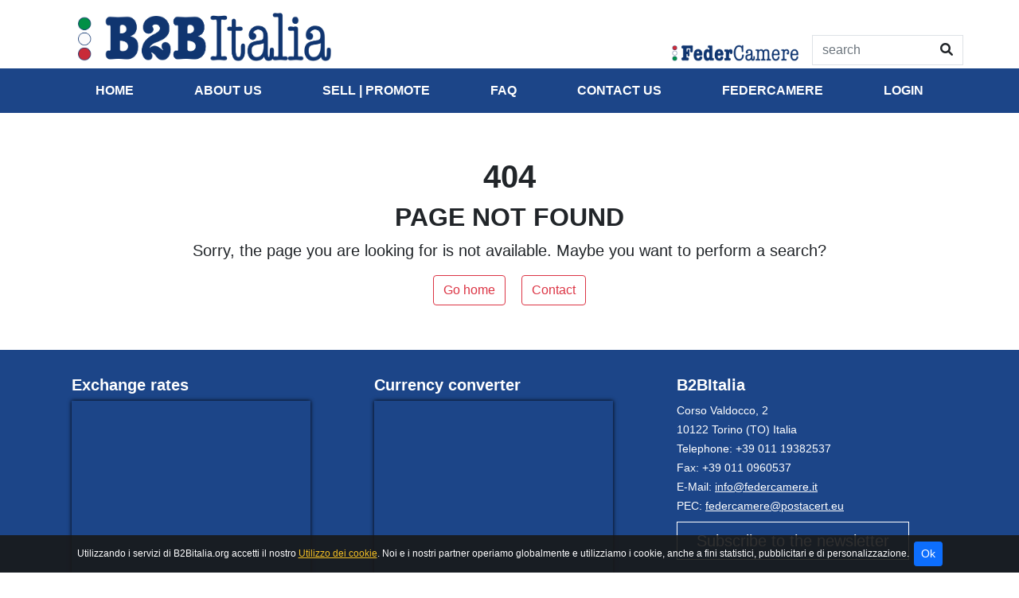

--- FILE ---
content_type: text/html; charset=UTF-8
request_url: https://b2bitalia.org/sub-blabla
body_size: 8265
content:
<!DOCTYPE html>
<html prefix="og: http://ogp.me/ns#" lang="en">
<head>

    <!-- Meta Tags -->
    <meta http-equiv="Content-Type" content="text/html; charset=utf-8" />
    <meta name="viewport" content="width=device-width, initial-scale=1.0" />
    <meta name="description" content="404 Not Found" />
    <meta name="googlebot" content="index" />
    <meta name="robots" content="index" />

    <!-- Title -->
    <title>404 Not found</title>
    
    <!-- Meta Tags Open Graph -->    
    <meta property="og:title" content="404 Not found" />
    <meta property="og:description" content="404 Not Found" />
    <meta property="og:url" content="https://b2bitalia.org/sub-blabla" />
    <meta property="og:image" content="" />
    
    <!-- Meta Tags Twitter -->
    <meta name="twitter:title" content="404 Not found" />
    <meta name="twitter:description" content="404 Not Found" />
    <meta name="twitter:url" content="https://b2bitalia.org/sub-blabla" />
    <meta name="twitter:image" content="" />
    
    <!-- Canonical URL -->
    <link href="https://b2bitalia.org/sub-blabla" rel="canonical" />     

    <!-- Favicon -->   
    <link rel="shortcut icon" href="https://b2bitalia.org/public_html/uploads/20220406172018_1492106354.jpg" />  

    <!-- Font Awesome -->
    <link rel="stylesheet" href="https://cdnjs.cloudflare.com/ajax/libs/font-awesome/6.1.1/css/all.min.css" integrity="sha512-KfkfwYDsLkIlwQp6LFnl8zNdLGxu9YAA1QvwINks4PhcElQSvqcyVLLD9aMhXd13uQjoXtEKNosOWaZqXgel0g==" crossorigin="anonymous" referrerpolicy="no-referrer" />

    <!-- CSS -->
    <link rel="stylesheet" href="https://b2bitalia.org/public_html/assets/css/00.bootstrap.min.css?v=1766875352" />
<link rel="stylesheet" href="https://b2bitalia.org/public_html/assets/css/01.jquery-eu-cookie-law-popup.css?v=1766875352" />
<link rel="stylesheet" href="https://b2bitalia.org/public_html/assets/css/style.css?v=1766875352" />

    <!-- Global site tag (gtag.js) - Google Analytics -->

    <!-- HTML 5 cross browser -->
    <!--[if lt IE 9]>
        <script  src="https://oss.maxcdn.com/html5shiv/3.7.3/html5shiv.min.js"></script>
        <script  src="https://oss.maxcdn.com/respond/1.4.2/respond.min.js"></script>
    <![endif]-->   
    
    <style>
        .active-pag {
            color: #fff !important;
	        background-color: #0F3570 !important;
        }
    </style>

</head>
<body class="eupopup eupopup-bottom">

    <h1 class="visuallyhidden">404 Not found</h1>

    <!-- header -->
    <div id="header">
        <div class="container">
            <div class="row">
                <div class="col-12 col-md-4 col-lg-4 col-xl-4 col-xxl-4">
                    <a class="nav-link text-white text-uppercase" href="https://b2bitalia.org/">
                        <img src="https://b2bitalia.org/public_html/uploads/20251024163454_2123675305.png" alt="B2Bitalia" class="mt-2" style="height:61px" />
                    </a>
                </div>
                <div class="col-12 col-md-8 col-lg-8 col-xl-8 col-xxl-8">
                    <div class="row">
                        <div class="col-md-9 p-0 text-end">
                            <ul class="list-group p-0">
                                <li class="list-group-item border-0">&nbsp;</li>
                                <li class="list-group-item p-0 border-0">
                                    <a class="nav-link text-white text-uppercase" href="https://www.federcamere.it/"
                                        target="_blank">
                                        <img src="public_html/uploads/20220629084907_1156275950.png" class="mt-2" style="height:21px"
                                            alt="by FEDER Camere" />
                                    </a>
                                </li>
                            </ul>
                        </div>
                        <div class="col-md-3 p-0 text-end">
                            <ul class="list-group mt-1">
                                <li class="list-group-item border-0">&nbsp;</li>
                                <li class="list-group-item p-0 mb-1 border-0">
                                    <form action="https://b2bitalia.org/public_html/search.php" id="form-qsearch" method="GET">
                                        <div class="input-group border pb-0">
                                            <input class="form-control pt-0 pb-0 border-0" type="text" value="" placeholder="search" name="_q" />
                                            <span class="input-group-append">
                                                <button class="btn border-0 btn-search ms-n3" type="submit">
                                                    <i class="fa fa-search"></i>
                                                </button>
                                            </span>
                                        </div>
                                    </form>
                                </li>
                                <!--<li class="list-group-item p-0 mb-1 border-0">
                                    <div class="dropdown mb-0">
                                        <button class="btn text-start pt-1 pb-1 w-100 border rounded-0 dropdown-toggle"
                                            type="button" id="dropdownMenuButton1" data-bs-toggle="dropdown"
                                            aria-expanded="false">
                                            <img src="public_html/uploads/20220406172048_694516642.png" alt="EN" /> English
                                        </button>
                                        <ul class="dropdown-menu p-0 rounded-0 w-100"
                                            aria-labelledby="dropdownMenuButton1">
                                            <li>
                                                <a class="dropdown-item" title="English" href="#">
                                                    <img src="public_html/uploads/20220406172048_694516642.png" alt="EN" /> English
                                                </a>
                                            </li>
                                            <li>
                                                <a class="dropdown-item" title="French" href="#">
                                                    <img src="public_html/uploads/20220408161042_662305310.png" alt="FR" /> French
                                                </a>
                                            </li>
                                            <li>
                                                <a class="dropdown-item" title="German" href="#">
                                                    <img src="public_html/uploads/20220408161042_279081379.png" alt="DE" /> German
                                                </a>
                                            </li>
                                            <li>
                                                <a class="dropdown-item" title="Italian" href="#">
                                                    <img src="public_html/uploads/20220408161042_376528672.png" alt="IT" /> Italian
                                                </a>
                                            </li>
                                            <li>
                                                <a class="dropdown-item" title="Spanish" href="#">
                                                    <img src="public_html/uploads/20220408161042_699136989.png" alt="ES" /> Spanish
                                                </a>
                                            </li>
                                            <li>
                                                <a class="dropdown-item" title="Ukrainian" href="#">
                                                    <img src="public_html/uploads/20220406172048_737102238.png" alt="UA" /> Ukrainian
                                                </a>
                                            </li>
                                        </ul>
                                    </div>
                                </li>-->
                            </ul>
                        </div>
                    </div>
                </div>
            </div>
        </div>
        <div class="navbar navbar-header navbar-expand-lg navbar-dark bg-blue">
            <div class="container">
                <button class="navbar-toggler border-0 w-100" type="button" data-bs-toggle="collapse"
                    data-bs-target="#navbarSupportedContent" aria-controls="navbarSupportedContent"
                    aria-expanded="false" aria-label="Toggle navigation">
                    <span class="navbar-toggler-icon"></span>
                </button>
                <div class="collapse navbar-collapse" id="navbarSupportedContent">
                    <ul class="navbar-nav nav-fill w-100">
                                                                    <li class="nav-item">
                                                <a class="nav-link pe-0 ps-0 text-white text-uppercase " title="Home" href="https://b2bitalia.org/home">
                                                    <strong class="p-2">HOME</strong>
                                                </a>
                                            </li>
                                                                                        <li class="nav-item">
                                                <a class="nav-link pe-0 ps-0 text-white text-uppercase " title="About us" href="https://b2bitalia.org/about-us">
                                                    <strong class="p-2">ABOUT US</strong>
                                                </a>
                                            </li>
                                                                                        <li class="nav-item">
                                                <a class="nav-link pe-0 ps-0 text-white text-uppercase " title="Sell | Promote" href="https://b2bitalia.org/sell-promote">
                                                    <strong class="p-2">SELL | PROMOTE</strong>
                                                </a>
                                            </li>
                                                                                        <li class="nav-item">
                                                <a class="nav-link pe-0 ps-0 text-white text-uppercase " title="Faq" href="https://b2bitalia.org/faq">
                                                    <strong class="p-2">FAQ</strong>
                                                </a>
                                            </li>
                                                                                        <li class="nav-item">
                                                <a class="nav-link pe-0 ps-0 text-white text-uppercase " title="Contact us" href="https://b2bitalia.org/contactus">
                                                    <strong class="p-2">CONTACT US</strong>
                                                </a>
                                            </li>
                                                                                        <li class="nav-item">
                                                <a class="nav-link pe-0 ps-0 text-white text-uppercase " title="Federcamere" href="https://b2bitalia.org/federcamere">
                                                    <strong class="p-2">FEDERCAMERE</strong>
                                                </a>
                                            </li>
                                                                                        <li class="nav-item">
                                                <a class="nav-link pe-0 ps-0 text-white text-uppercase " title="Login" href="https://b2bitalia.org/login">
                                                    <strong class="p-2">LOGIN</strong>
                                                </a>
                                            </li>
                                                                </ul>
                </div>
            </div>
        </div>
    </div>
    <!-- /header -->
 
    <!-- main -->
    <div class="main" style="word-wrap: break-word;"> 
                            
        <!-- main --> <div class="main"> <!-- hero --> <div class="hero pt-2 pt-md-4 pt-lg-4 pt-xl-4 pt-xxl-4 pb-2 pb-md-4 pb-lg-4 pb-xl-4 pb-xxl-4"> <div class="container"> <div class="row"> <div class="col-12 pt-2 pt-md-4 pt-lg-4 pt-xl-4 pt-xxl-4 pb-2 pb-md-4 pb-lg-4 pb-xl-4 pb-xxl-4"> <div class="text-center p-2"> <h2 class="h1"><strong>404</strong></h2> <h3 class="h2"><strong>PAGE NOT FOUND</strong></h3> <p class="lead"> Sorry, the page you are looking for is not available. Maybe you want to perform a search? </p> <a href="home" title="Home" class="btn btn-outline-danger">Go home</a> &nbsp;&nbsp;&nbsp; <a href="home" title="Contact" class="btn btn-outline-danger">Contact</a> </div> </div> </div> </div> </div> <!-- / hero --> </div> <!-- main -->            
        
    </div>
    <!-- /main -->

    <!-- footer -->
    <div class="footer bg-blue">
        <div class="text-white p-2 p-md-4 p-lg-4 p-xl-4 p-xxl-4">
            <div class="container">
                <div class="row">
                    <div class="col-12 col-md-4 col-lg-4 col-xl-4 col-xxl-4 mb-2">
                        <div class="p-2">
                            <h3 class="fw-600 mb-2 h5">
                                <strong>Exchange rates</strong>
                            </h3>
                            <div id="currency-bcc-6230670b3544d" class="currency-bcc"></div>
                            <script type="text/javascript">
                                var wc = document.createElement("DIV");
                                function widgetTrigger(type, lang) {
                                    var uniqID = '6230670b3544d';

                                    var langg = (lang != '-1' && typeof lang != 'undefined') ? '&lang=' + lang : "";

                                    var width = (type == 'custom') ? '300' : ((type == 'fix') ? 200 : 0);
                                    var height = (type == 'custom') ? '350' : ((type == 'fix') ? 350 : 0);

                                    var bg_color = '051f45'
                                    var font_color = 'FFFFFF'

                                    var amount = '1';

                                    var from = 'EUR';
                                    var to = 'USD'

                                    var gradient = 'on'
                                    var shadow = 'on'
                                    var border = 'on'
                                    var flag = 'on'
                                    var display = 'e'
                                    var currencies = ''
                                    var symbol = 'off'
                                    var monetary_format = '1'
                                    var decimal_format = '2'
                                    var date_format = '1'
                                    var support = 'on'

                                    wc.id = "wc" + uniqID;
                                    wc.name = "wc" + uniqID;
                                    var wc_style = "position:relative;display:inline-block;border:none;min-width:200px;min-height:350px;";
                                    if (shadow && shadow == 'on') {
                                        wc_style += "box-shadow:0 0 5px #000;";
                                    }

                                    var fr = document.createElement("IFRAME");
                                    if (width && height) {
                                        if (width < 200) width = 200;
                                        if (height < 350) height = 350;

                                        fr.width = width + "px";
                                        fr.height = height + "px";
                                        wc_style += "width:" + width + "px;";
                                        wc_style += "height:" + height + "px;";
                                    }
                                    else {
                                        fr.width = "100%";
                                        if (!height || height < 350) height = 350;
                                        fr.height = height + "px";
                                        wc_style += "width:100%;";
                                        wc_style += "height:" + height + "px;";
                                    }
                                    wc.style = wc_style;
                                    wc.innerHTML = ''
                                    wc.appendChild(fr)

                                    if (support && support == 'on') {
                                        var lb = document.createElement("DIV");
                                        lb.style = "position:absolute;display:inline-block;box-sizing:border-box;width:100%;left:0;bottom:0;padding:0 15px;text-align:right;line-height:25px;color:#{{$fc}};font-size:13px;font-family:Arial,Helvetica,sans-serif;"
                                        var lb_1 = document.createElement("A");
                                        lb_1.innerHTML = from + "/" + to;
                                        lb_1.href = "https://www.currency.wiki/" + from.toLowerCase() + "_" + to.toLowerCase();
                                        lb_1.rel = "nofollow";
                                        lb_1.target = "_blank";
                                        lb_1.style = "float:left;text-transform:uppercase;line-height:25px;color:#" + font_color + ";"
                                        var lb_2 = document.createElement("A");
                                        lb_2.innerHTML = "Currency.Wiki";
                                        lb_2.href = "https://www.currency.wiki";
                                        lb_2.rel = "nofollow";
                                        lb_2.target = "_blank";
                                        lb_2.style = "line-height:25px;color:#" + font_color + ";"
                                        lb.appendChild(lb_1);
                                        lb.appendChild(lb_2);
                                        wc.appendChild(lb);
                                    }

                                    fr.id = uniqID;
                                    fr.name = uniqID;
                                    fr.style = "border:none;min-width:200px;min-height:350px";
                                    fr.width = (type == 'custom') ? width + "px" : ((type == 'fix') ? "200px" : "100%");
                                    fr.height = (type == 'custom') ? height + "px" : ((type == 'fix') ? "350px" : "100%");

                                    document.getElementById("currency-bcc-" + uniqID).appendChild(wc);

                                    var yp = JSON.stringify({
                                        cd: uniqID,
                                        w: width, // width
                                        h: height, // height
                                        a: amount ? amount : 1, // amount
                                        f: from.toUpperCase(), // from currency
                                        t: to.toUpperCase(), // to currency
                                        fc: font_color, // font color
                                        c: bg_color, // bg color
                                        g: gradient, // gradient bg
                                        sh: shadow, // shadow
                                        b: border, // border
                                        fl: flag, // flag
                                        p: display, // page - converter or exchange rates
                                        cs: currencies, // currencies 
                                        s: symbol, // symbol right, left, off
                                        mf: monetary_format, // monetary format
                                        df: decimal_format, // decimal format
                                        d: date_format, // date
                                        su: support, // support us
                                    });

                                    var url = "https://www.currency.wiki/widget/embed?wd=1&f=" + from + "&t=" + to + "&cs=" + currencies + "&d=" + date_format + "&tm=" + 1647339275 + langg;
                                    url = url.replace(/\"/g, "");
                                    fr.setAttribute("src", url);
                                    var w = window.frames[uniqID];
                                    fr.onload = function () {
                                        w.postMessage({ "t": yp }, "*");
                                    }
                                }
                                widgetTrigger('custom', 'en-US');
                            </script>
                            <style>
                                .currency-bcc iframe {
                                    border: none;
                                    outline: none;
                                }
                            </style>
                        </div>
                    </div>
                    <div class="col-12 col-md-4 col-lg-4 col-xl-4 col-xxl-4 mb-2">
                        <div class="p-2">
                            <h3 class="fw-600 mb-2 h5">
                                <strong>Currency converter</strong>
                            </h3>
                            <div id="currency-bcc-6230670b35493" class="w-100 currency-bcc"></div>
                            <script type="text/javascript">
                                var wc = document.createElement("DIV");
                                function widgetTrigger(type, lang) {
                                    var uniqID = '6230670b35493';

                                    var langg = (lang != '-1' && typeof lang != 'undefined') ? '&lang=' + lang : "";

                                    var width = (type == 'custom') ? '300' : ((type == 'fix') ? 200 : 0);
                                    var height = (type == 'custom') ? '350' : ((type == 'fix') ? 350 : 0);

                                    var bg_color = '051f45'
                                    var font_color = 'FFFFFF'

                                    var amount = '1';

                                    var from = 'EUR';
                                    var to = 'USD'

                                    var gradient = 'on'
                                    var shadow = 'on'
                                    var border = 'on'
                                    var flag = 'on'
                                    var display = 'c'
                                    var currencies = ''
                                    var symbol = 'off'
                                    var monetary_format = '1'
                                    var decimal_format = '2'
                                    var date_format = '1'
                                    var support = 'on'

                                    wc.id = "wc" + uniqID;
                                    wc.name = "wc" + uniqID;
                                    var wc_style = "position:relative;display:inline-block;border:none;min-width:200px;min-height:350px;";
                                    if (shadow && shadow == 'on') {
                                        wc_style += "box-shadow:0 0 5px #000;";
                                    }

                                    var fr = document.createElement("IFRAME");
                                    if (width && height) {
                                        if (width < 200) width = 200;
                                        if (height < 350) height = 350;

                                        fr.width = width + "px";
                                        fr.height = height + "px";
                                        wc_style += "width:" + width + "px;";
                                        wc_style += "height:" + height + "px;";
                                    }
                                    else {
                                        fr.width = "100%";
                                        if (!height || height < 350) height = 350;
                                        fr.height = height + "px";
                                        wc_style += "width:100%;";
                                        wc_style += "height:" + height + "px;";
                                    }
                                    wc.style = wc_style;
                                    wc.innerHTML = ''
                                    wc.appendChild(fr)

                                    if (support && support == 'on') {
                                        var lb = document.createElement("DIV");
                                        lb.style = "position:absolute;display:inline-block;box-sizing:border-box;width:100%;left:0;bottom:0;padding:0 15px;text-align:right;line-height:25px;color:#{{$fc}};font-size:13px;font-family:Arial,Helvetica,sans-serif;"
                                        var lb_1 = document.createElement("A");
                                        lb_1.innerHTML = from + "/" + to;
                                        lb_1.href = "https://www.currency.wiki/" + from.toLowerCase() + "_" + to.toLowerCase();
                                        lb_1.rel = "nofollow";
                                        lb_1.target = "_blank";
                                        lb_1.style = "float:left;text-transform:uppercase;line-height:25px;color:#" + font_color + ";"
                                        var lb_2 = document.createElement("A");
                                        lb_2.innerHTML = "Currency.Wiki";
                                        lb_2.href = "https://www.currency.wiki";
                                        lb_2.rel = "nofollow";
                                        lb_2.target = "_blank";
                                        lb_2.style = "line-height:25px;color:#" + font_color + ";"
                                        lb.appendChild(lb_1);
                                        lb.appendChild(lb_2);
                                        wc.appendChild(lb);
                                    }

                                    fr.id = uniqID;
                                    fr.name = uniqID;
                                    fr.style = "border:none;min-width:200px;min-height:350px";
                                    fr.width = (type == 'custom') ? width + "px" : ((type == 'fix') ? "200px" : "100%");
                                    fr.height = (type == 'custom') ? height + "px" : ((type == 'fix') ? "350px" : "100%");

                                    document.getElementById("currency-bcc-" + uniqID).appendChild(wc);

                                    var yp = JSON.stringify({
                                        cd: uniqID,
                                        w: width, // width
                                        h: height, // height
                                        a: amount ? amount : 1, // amount
                                        f: from.toUpperCase(), // from currency
                                        t: to.toUpperCase(), // to currency
                                        fc: font_color, // font color
                                        c: bg_color, // bg color
                                        g: gradient, // gradient bg
                                        sh: shadow, // shadow
                                        b: border, // border
                                        fl: flag, // flag
                                        p: display, // page - converter or exchange rates
                                        cs: currencies, // currencies 
                                        s: symbol, // symbol right, left, off
                                        mf: monetary_format, // monetary format
                                        df: decimal_format, // decimal format
                                        d: date_format, // date
                                        su: support, // support us
                                    });

                                    var url = "https://www.currency.wiki/widget/embed?wd=1&f=" + from + "&t=" + to + "&cs=" + currencies + "&d=" + date_format + "&tm=" + 1647339275 + langg;
                                    url = url.replace(/\"/g, "");
                                    fr.setAttribute("src", url);
                                    var w = window.frames[uniqID];
                                    fr.onload = function () {
                                        w.postMessage({ "t": yp }, "*");
                                    }
                                }
                                widgetTrigger('custom', 'en-US');
                            </script>
                            <style>
                                .currency-bcc iframe {
                                    border: none;
                                    outline: none;
                                }
                            </style>
                        </div>
                    </div>
                    <div class="col-12 col-md-4 col-lg-4 col-xl-4 col-xxl-4 mb-2">
                        <div class="p-2">
                            <h3 class="fw-600 mb-2 h5">
                                <strong>B2BItalia</strong>
                            </h3>
                            <small>
                                <a class="text-white text-decoration-none" title="Mappa"
                                    href="https://www.google.it/maps/place/Via+S.+Pio+V,+30,+10125+Torino">
                                    Corso Valdocco, 2<br>
                                    10122 Torino (TO) Italia
                                </a><br>
                                Telephone: +39 011 19382537<br>
                                Fax: +39 011 0960537<br>
                                E-Mail:
                                <a class="text-white" href="mailto:info@federcamere.it" title="Mail">
                                    info@federcamere.it
                                </a><br>
                                PEC:
                                <a class="text-white" href="mailto:federcamere@postacert.eu" title="Mail">
                                    federcamere@postacert.eu
                                </a>
                            </small>
                            <div class="mt-2">
                                <a href="https://www.b2bitalia.org/subscribe-newsletter" title="Subscribe to the newsletter" class="btn btn-lg text-decoration-none border border-white pt-2 ps-4 pe-4 pb-2 rounded-0 text-white">
                                Subscribe to the newsletter
                                </a>
                            </div>
                        </div>
                    </div>
                </div>
            </div>
        </div>
        <div class="bg-white text-center p-2 p-md-4 p-lg-4 p-xl-4 p-xxl-4">
            <small>
                &copy; 2020 - 2021 www.federcamere.it - P.IVA 12325450018<br />
                <a href="https://www.iubenda.com/privacy-policy/62338363" target="_blank" title="Privacy Policy">Privacy Policy</a>
                &nbsp;&nbsp;
                <a href="cookie" target="_blank" title="Cookie">Cookie</a><br />
                All rights reserved - Made and distributed by
                <a href="https://quokka.agency" class="text-blue text-decoration-none" title="Quokka AGENCY"
                    target="_blank">
                    <strong>Quokka AGENCY</strong>
                </a>
            </small>
        </div>
    </div>
    <!-- /footer -->

    <!-- Modal: showIMGFullSize -->
    <button type="button" class="btn btn-primary btn-showIMGfullsize visuallyhidden" data-bs-toggle="modal" data-bs-target="#exampleModalshowIMGfullsize"></button>
    <div class="modal fade" id="exampleModalshowIMGfullsize" tabindex="-1" aria-labelledby="exampleModalshowIMGfullsizeLabel" aria-hidden="true">
        <div class="modal-dialog modal-md">
            <div class="modal-content border-0 bg-transparent p-0">
                <div class="modal-header bg-transparent p-0 pb-2">
                    <button type="button" class="btn-close" data-bs-dismiss="modal" aria-label="Close"></button>
                </div>
                <div class="modal-body bg-transparent p-0 modal-body-showIMGfullsize">
                    <img src="" class="modal-body-showIMGfullsize w-100 img-fluid" alt="B2Bitalia" />
                </div>
            </div>
        </div>
    </div>
    <!-- /Modal: showIMGFullSize -->

    <!-- JS -->
    <script>
        var d = new Date();
        //document.getElementById('copyy').innerHTML = d.getFullYear();
        var url_host = 'https://b2bitalia.org/';
    </script>
    <script src="https://code.jquery.com/jquery-3.5.1.min.js"></script>
    <script src="https://b2bitalia.org/public_html/assets/js/00.bootstrap.min.js"></script>
<script src="https://b2bitalia.org/public_html/assets/js/04.jquery-eu-cookie-law-popup.js"></script>
<script src="https://b2bitalia.org/public_html/assets/js/script.js"></script>
    <script>
        
        const queryString = window.location.search;
        const urlParams = new URLSearchParams(queryString);
        const _user = urlParams.get('_user');

        // Scroll
        var scroll = $(window).scrollTop();
        $(window).scroll(function () {
            var scroll = $(window).scrollTop();
            if (scroll > 0) {
                $(".navbar-header").addClass("fixed-top");
                $(".navbar-header").addClass("shadow");
            } else {
                $(".navbar-header").removeClass("fixed-top");
                $(".navbar-header").removeClass("shadow");
            }
        });
        if (scroll > 0) {
            $(".navbar-header").addClass("fixed-top");
            $(".navbar-header").addClass("shadow");
            } else {
            $(".navbar-header").removeClass("fixed-top");
            $(".navbar-header").removeClass("shadow");
        }

        // IMGFullSize
        function showIMGFullSize(src) {
            $('.btn-showIMGfullsize').click();
            $('.modal-body-showIMGfullsize').attr('src', src );
        }

        // Sort JSON
        function sortJSON(arr, key, way) {
            return arr.sort(function(a, b) {
                var x = a[key]; var y = b[key];
                if (way === 'sort') { return ((x < y) ? -1 : ((x > y) ? 1 : 0)); }
                if (way === 'rsort') { return ((x > y) ? -1 : ((x < y) ? 1 : 0)); }
            });
        }

        // Form users elect onchange
        $('.form-users-select').change(function () {

            if( _user != 'basic' ) {
                if( this.value == 'persona_fisica' ) {
                    $('#logo').closest('.row').remove();
                    $('#address').attr('required', true).closest('.row').find('small').html('Address*');
                    $('#city').attr('required', true);
                    $('#state').attr('required', true);
                    $('#cap').attr('required', true);
                    $('#country').attr('required', true);
                    $('#user_type').attr('required', true).closest('.row').find('small').html('User type*');
                    $('#category').attr('required', true).closest('.row').find('small').html('Category*');
                    $('.d-block-pp').removeAttr('disabled'); 
                    $('.d-block-pp').removeClass('d-none');      
                    $('.d-block-pp').addClass('d-block');  
                    $('#piva_cf').closest('.row').remove();
                    $('#email_pec').closest('.row').remove();
                } else {
                    $('#logo').closest('.row').find('small').html('Logo*');
                    $('#address').attr('required', true).closest('.row').find('small').html('Address*');
                    $('#city').attr('required', true);
                    $('#state').attr('required', true);
                    $('#cap').attr('required', true);
                    $('#country').attr('required', true);
                    $('#user_type').attr('required', true).closest('.row').find('small').html('User type*');
                    $('#category').attr('required', true).closest('.row').find('small').html('Category*');
                    $('.d-block-pp').removeAttr('disabled'); 
                    $('.d-block-pp').removeClass('d-none');      
                    $('.d-block-pp').addClass('d-block');  
                    $('#email_r').closest('.row').after(
                        '<div class="row"><div class="col-12 col-md-4 col-lg-4 col-xl-4 col-xxl-4 mb-2  "><small>VAT number<span class="text-danger"></span>*</small></div>'+
                        '<div class="col-12 col-md-8 col-lg-8 col-xl-8 col-xxl-8 mb-2 "><input name="piva_cf" class="rounded-0 form-control" type="text" value="" id="piva_cf" placeholder="VAT number" required="required">' +
                        '</div></div>'
                    );
                    $('#email_r').closest('.row').after(
                        '<div class="row"><div class="col-12 col-md-4 col-lg-4 col-xl-4 col-xxl-4 mb-2  "><small>PEC email<span class="text-danger"></span>*</small></div>'+
                        '<div class="col-12 col-md-8 col-lg-8 col-xl-8 col-xxl-8 mb-2 "><input name="email_pec" class="rounded-0 form-control" type="email" value="" id="email_pec" placeholder="PEC email" required="required">' +
                        '</div></div>'
                    );
                } 
            } else {
                $('#flexCheckDefault').after('<input type="hidden" name="_user" readonly="readonly" value="basic" />');
                if( this.value == 'persona_fisica' ) {
                    $('#logo').closest('.row').remove();
                    $('#address').closest('.row').find('small').html('Address');
                    $('#category').closest('.row').find('small').html('Category');
                    $('#company').attr('required', false);
                    $('#company').closest('.row').hide();
                    $('.d-none-set').removeAttr('disabled');
                    $('.d-none-set').removeClass('d-none');  
                    $('.d-none-set').addClass('d-block');              
                    $('.d-block-lp').attr('disabled', 'disabled');  
                    $('.d-block-lp').removeClass('d-block');      
                    $('.d-block-lp').addClass('d-none');                    
                } else {
                    $('#address').closest('.row').find('small').html('Address');
                    $('#category').closest('.row').find('small').html('Category');
                    $('#logo').closest('.row').remove();
                    $('#company').attr('required', true);
                    $('#company').closest('.row').show();
                    $('.d-none-set').attr('disabled', 'disabled');
                    $('.d-none-set').removeClass('d-block');  
                    $('.d-none-set').addClass('d-none');  
                    $('.d-block-lp').removeAttr('disabled'); 
                    $('.d-block-lp').removeClass('d-none');      
                    $('.d-block-lp').addClass('d-block');  
                } 
            }
            $('#type').val(this.value);
            $('#d-form-users').removeClass('d-none');
        });

        $('#city').blur(function() {
            $.getJSON('https://raw.githubusercontent.com/matteocontrini/comuni-json/master/comuni.json', function(data) {
                for (var i in data) {
                    if( data[i]['nome'] == $('#city').val() ) {
                        $('#state').val( data[i]['provincia']['nome']);
                        $('#cap').val( data[i]['cap'][0]);
                        $('#country').val( 'Italia' );
                    }
                }
            });            
        });

        // Form
		$(function(){

            
            if($('#text').length) {
                var textt = $('#text').val().length;
                $('#text').after(
                    '<p class="text-end text-secondary mb-0 pb-0" id="charCountText">' + textt + '</p> '
                );
                $('#text').on('input', function() {
                    var inputText = $(this).val();
                    var charCountText = inputText.length;
                    $('#charCountText').text(charCountText);
                });
                $('#text').attr('minlength', '150');
                $('#text').attr('maxlength', '300');
            }
            
            if($('#expo_desc').length) {
                var texted = $('#text').val().length;
                $('#expo_desc').after(
                    '<p class="text-end text-secondary mb-0 pb-0" id="charCountED">' + texted + '</p> '
                );
                $('#expo_desc').on('input', function() {
                    var inputText = $(this).val();
                    var charCountED = inputText.length;
                    $('#charCountED').text(charCountED);
                });
                $('#expo_desc').attr('minlength', '300');
                $('#expo_desc').attr('maxlength', '1000');
            }

            var browserLanguage = navigator.language || navigator.userLanguage;
            if(browserLanguage != 'it-IT') {
                var optionToChange = $('select option[value="si"]');
                optionToChange.text('yes');
            }

            $('form').on( 'submit', function(e) {

                if( $(this).attr('id') != 'form-qsearch' ) {
                    e.preventDefault();
                    e.stopPropagation();

                    var fthis = $(this);
                    var faction = $(this).attr('action');
                    var fname = $(this).attr('name');

                    var btnv = $(fthis).find('button[type=submit]').html();
                    $(fthis).find('button[type=submit]').html('Submitting ...');
                    $(fthis).find('button').prop("disabled",true);

                    var fd = new FormData(this); 

                    $.ajax({
                        type: "POST",
                        url : 'https://b2bitalia.org/public_html/' + fname + '.php' + faction, 
                        cache: false,
                        contentType: false,
                        processData: false,
                        data: fd,
                        success: function(data) { 
                            $(fthis).find('button[type=submit]').html(btnv);
                            $(fthis).find('button').prop("disabled",false);
                            if( data.code == 'success' ) {
                                if( fname == 'form-register' ) {
                                    if( _user == 'premium' ) {
                                        $(fthis).find('.response').html('<h4>Thank you for the registration. Your account will be activated shortly. You will receive an email confirming activation.</h4>'); 
                                        //window.location.href = "https://b2bitalia.org/pay?_userid=" + data.id;
                                        //window.location.href = "https://b2bitalia.org/";
                                    } else {
                                        $(fthis).find('.response').html('<h4>Thank you for registering.</h4>');  
                                    }
                                } else if( fname == 'form-login' ) {
                                    window.location.href = "https://b2bitalia.org/";
                                } else if( fname == 'form-products' ) {
                                    window.location.href = "https://b2bitalia.org/catalogue";
                                } else if( fname == 'form-cproposal' ) {
                                    window.location.href = "https://b2bitalia.org/user";
                                } else if( fname == 'form-users' ) {
                                    window.location.href = "https://b2bitalia.org/user";
                                } else if( fname == 'form-ads' ) {
                                    window.location.href = "https://b2bitalia.org/user";
                                } else if(fname == 'form-stand') {
                                    window.location.href = "https://b2bitalia.org/user";
                                } else if( fname == 'form-recovery' ) {
                                    $(fthis).find('.response').html('<span class="text-success">' + data.message + '</span>');  
                                } else if( fname == 'form-newsletter' ) {
                                    window.location.href = "https://b2bitalia.org/form-success-newsletter";
                                } else if( fname == 'form-contactus' ) {
                                    window.location.href = "https://b2bitalia.org/form-success-contactus";
                                } 
                                $(fthis)[0].reset();                             
                            } else {
                                $(fthis).find('.response').html('<span class="text-danger">' + data.message + '</span>');  
                            }
                        }
                    }).fail(function(jqXHR, textStatus, errorThrown) {
                        console.log(JSON.stringify(jqXHR) + ' ts: ' + textStatus + ' et: ' + errorThrown );
                        alert('Si è verificato un errore. Se il problema persiste contatatre il webmaster.');
                        $(fthis).find('button[type=submit]').html(btnv);
                        $(fthis).find('button').prop("disabled",false);
                    });
                } else {
                    $(this).submit();
                }
            });
        });

        // Select parent / children
        $('#parent').change(function(e){
            var id = this.value;
            var url = new URL( window.location.href );
            if( url.searchParams.get('_parent') == null ) {
                window.location.href = window.location.href + ( queryString == '' ? '?' : '&' ) + '_parent=' + id;
            } else {
                url.searchParams.set('_parent', id);
                window.location.href = url;
            }
        });
        $('#children').change(function(e){
            var id = this.value;
            var url = new URL( window.location.href );
            if( url.searchParams.get('_children') == null ) {
                window.location.href = window.location.href + ( queryString == '' ? '?' : '&' ) + '_children=' + id;
            } else {
                url.searchParams.set('_children', id);
                window.location.href = url;
            }
        });

        // Contatti
        
        // Form vendi-proponi
        $('.show_expo').change(function(){
            if(this.value == 'si') {
                $('body').find('.readonly').removeAttr('readonly');
            } else {
                $('body').find('.readonly').attr('readonly','readonly');
                $('body').find('.readonly').val('');
            }
        });
        $('body').find('.readonly').attr('readonly','readonly');

        // ajax
        $('#category').change(function() {
            $.get('https://b2bitalia.org/public_html/ajax-categories.php', { '_parent' : this.value }, function(data, status) {
                $('#subcategory').empty();
                $.each(data, function(i, field){
                    $('#subcategory').append( '<option value="' + data[i]['name'] + '">' + data[i]['name'] + '</option>' );
                });         
            }).fail(function(a,b,c) {
                console.log(JSON.stringify(c));
            });            
        });
        $('#gallery').on('change', function(){
            const files = $(this)[0].files;  
            const maxSize = 15000000;
                for (let i = 0; i < files.length; i++) {
                    const file = files[i];
                    if (file.size > maxSize) {
                        alert('Il file ' + file.name + ' supera la dimensione massima consentita di 15 MB.');
                        $(this).val('');
                        return;
                    }
                }
        });
        /*$('#gallery').attr('accept', '.jpg, .jpeg, .png');
        $('#gallery').on('change', function(){
            const files = $(this)[0].files;  
            const estensioniConsentite = ['image/png', 'image/jpeg', 'image/jpg', 'image/webp', 'image/gif'];              
                for (let i = 0; i < files.length; i++) {
                    const file = files[i];
                    if (estensioniConsentite.indexOf(file.type) === -1) {
                        alert('Il file ' + file.name + ' non è un\'immagine supportata. Si prega di selezionare solo immagini in formato: PNG, JPG, JPEG, WEBP, GIF.');
                        $(this).val('');
                        return;
                    }
                }
        });*/
        $('#logo').on('change', function(){
            const files = $(this)[0].files;  
            const estensioniConsentite = ['image/png', 'image/jpeg', 'image/jpg', 'image/webp', 'image/gif'];                       
            const maxSize = 15000000;
                for (let i = 0; i < files.length; i++) {
                    const file = files[i];
                    if (estensioniConsentite.indexOf(file.type) === -1) {
                        alert('Il file ' + file.name + ' non è un\'immagine supportata. Si prega di selezionare solo immagini in formato: PNG, JPG, JPEG, WEBP, GIF.');
                        $(this).val('');
                        return;
                    }
                    if (file.size > maxSize) {
                        alert('Il file ' + file.name + ' supera la dimensione massima consentita di 15 MB.');
                        $(this).val('');
                        return;
                    }
                }
        });
    </script>
</body>
</html>

--- FILE ---
content_type: text/css
request_url: https://b2bitalia.org/public_html/assets/css/01.jquery-eu-cookie-law-popup.css?v=1766875352
body_size: 330
content:
.clearfix{clear:both}.eupopup-container{background-color:rgba(25,25,25,.9);color:#efefef;padding:5px 20px;font-size:12px;line-height:1.2em;text-align:center;display:none;z-index:9999999}.eupopup-container-fixedtop,.eupopup-container-top{position:absolute;top:0;left:0;right:0}.eupopup-container-fixedtop{position:fixed}.eupopup-container-bottom{position:fixed;bottom:0;left:0;right:0}.eupopup-container-bottomleft{position:fixed;bottom:10px;left:10px;width:300px}.eupopup-container-bottomright{position:fixed;bottom:10px;right:10px;width:300px}.eupopup-closebutton{font-size:16px;font-weight:100;line-height:1;color:#a2a2a2;position:absolute;font-family:helvetica,arial,verdana,sans-serif;top:0;right:0;padding:5px 10px}.eupopup-closebutton:active,.eupopup-closebutton:hover{color:#fff;text-decoration:none}.eupopup-body{color:#fff;padding:3px 0}body .eupopup-color-inverse{color:#000;background-color:rgba(255,255,255,.9)}body .eupopup-style-compact{text-align:left;padding:8px 30px 7px 20px;line-height:15px}body .eupopup-style-compact .eupopup-body{display:inline;padding:0;margin:0}

--- FILE ---
content_type: text/css
request_url: https://b2bitalia.org/public_html/assets/css/style.css?v=1766875352
body_size: 853
content:
* { box-sizing: border-box }
 
html,
body {
	font-family: Calibri, Candara, Segoe, "Segoe UI", Optima, Arial, sans-serif !important; 
	font-weight: 500 !important;
	background: white !important;
	padding: 0;
	margin: 0;
}

.fw-500 { font-weight: 500 !important }
.fw-600 { font-weight: 600 !important }

.text-blue {
	color: #1c4588 !important;
}
a.text-blue:focus,
a.text-blue:hover {
	color: #0F3570 !important;
	transition: 0.3s;
}

.text-gray {
	color: #787878 !important;
}
a.text-gray:focus,
a.text-gray:hover {
	color: #454545 !important;
	transition: 0.3s;
}

.bg-blue-o { background-color: rgba(28, 70, 136, 0.7) }
.bg-blue {
	background-color: #1c4588 !important;
}
a.bg-blue:focus,
a.bg-blue:hover,
button.bg-blue:focus,
button.bg-blue:hover {
	background-color: #0F3570 !important;
	transition: 0.3s;
}

.btn-blue {
	color: #fff;
	background-color: #1c4588 !important;
	border-color: #1c4588 !important;
}

.btn-blue:hover {
	color: #fff;
	background-color: #0F3570 !important;
	border-color: #0F3570 !important;
}

.btn-blue:focus,
.btn-blue.focus {
	color: #fff;
	background-color: #0F3570 !important;
	border-color: #0F3570 !important;
	box-shadow: 0 0 0 0.2rem rgba(28, 70, 136, 0.5);
}

.btn-blue.disabled,
.btn-blue:disabled {
	color: #fff;
	background-color: #0F3570 !important;
	border-color: #0F3570 !important;
}

.btn-blue:not(:disabled):not(.disabled):active,
.btn-blue:not(:disabled):not(.disabled).active,
.show>.btn-blue.dropdown-toggle {
	color: #fff;
	background-color: #0F3570 !important;
	border-color: #0F3570 !important;
}

.btn-blue:not(:disabled):not(.disabled):active:focus,
.btn-blue:not(:disabled):not(.disabled).active:focus,
.show>.btn-blue.dropdown-toggle:focus {
	box-shadow: 0 0 0 0.2rem rgba(28, 70, 136, 0.5)
}

.w-30 { width:30% !important }
.rounded-5 { border-radius:1.25rem !important}

.nav-pills .nav-link.active, .nav-pills .show > .nav-link {
    color: #fff;
    background-color: #dc3545;
}
.nav-link { color: #212529 }

.cropped {
	width:100%;
	height:180px;
	object-fit:cover;
	object-position: 0% 0%;
}

.visuallyhidden {
	position: absolute;
	clip: rect(1px, 1px, 1px, 1px);
	-webkit-clip-path: inset(0px 0px 99.9% 99.9%);
	clip-path: inset(0px 0px 99.9% 99.9%);
	overflow: hidden;
	height: 1px;
	width: 1px;
	padding: 0;
	border: 0;
}

/* Carousel */
.carousel-item-480 { height:480px !important }
.carousel-caption-b5 { bottom: 5rem !important }
.carousel-control-prev-icon,
.carousel-control-next-icon { background-color: #10346E !important; }

.img-square-sm {
	width: 140px !important;
	height: 140px !important;
	object-fit: cover !important;
}

.img-square-md {
	width: 330px !important;
	height: 330px !important;
	object-fit: cover !important;
}

.row-flex {
	display: flex;
	flex-wrap: wrap;
}

.modal-xl {
	max-width:98% !important
}

@media (max-width: 760px) {
	
	/* Carousel */
	.carousel-item-480 { height:auto !important; }
	.carousel-caption-b5 { display:none !important }

	.img-square-sm,
	.img-square-md {
		width: 100% !important;
		height: auto !important;
		object-fit: fill !important;
	}
}

--- FILE ---
content_type: application/javascript
request_url: https://b2bitalia.org/public_html/assets/js/04.jquery-eu-cookie-law-popup.js
body_size: 1429
content:
!function (o) {
    window.console || (window.console = {}), window.console.log || (window.console.log = function () { }), o.fn.euCookieLawPopup = function () {
        var e = this;
        e.params = {
            cookiePolicyUrl: url_host,
            popupPosition: "bottom",
            colorStyle: "default",
            compactStyle: !1,
            popupText: "Utilizzando i nostri servizi accetti il nostro <a href='" + url_host + "cookie' target='_blank' style='color:#f5c023' title='Cookie'>Utilizzo dei cookie</a>. Noi e i nostri partner operiamo globalmente e utilizziamo i cookie, anche a fini statistici, pubblicitari e di personalizzazione.",
            buttonLearnmoreOpenInNewWindow: !0,
            agreementExpiresInDays: 30,
            autoAcceptCookiePolicy: !1,
            htmlMarkup: null
        }, e.vars = {
            INITIALISED: !1,
            HTML_MARKUP: null,
            COOKIE_NAME: "EU_COOKIE_LAW_CONSENT"
        };
        var p = function (p) {
            var t = new Date,
                i = 24 * e.params.agreementExpiresInDays * 60 * 60 * 1e3;
            t.setTime(t.getTime() + i);
            var a = "expires=" + t.toGMTString();
            document.cookie = e.vars.COOKIE_NAME + "=" + p + "; " + a + ";path=/", o(document).trigger("user_cookie_consent_changed", {
                consent: p
            })
        },
            t = function () {
                o(".eupopup-container").animate({
                    opacity: 0,
                    height: 0
                }, 200, function () {
                    o(".eupopup-container").hide(0)
                })
            };
        return {
            init: function (i) {
                (function (p, t, i) {
                    if (p) {
                        var a = o(p).attr("class") ? o(p).attr("class") : "";
                        a.indexOf("eupopup-top") > -1 ? e.params.popupPosition = "top" : a.indexOf("eupopup-fixedtop") > -1 ? e.params.popupPosition = "fixedtop" : a.indexOf("eupopup-bottomright") > -1 ? e.params.popupPosition = "bottomright" : a.indexOf("eupopup-bottomleft") > -1 ? e.params.popupPosition = "bottomleft" : a.indexOf("eupopup-bottom") > -1 ? e.params.popupPosition = "bottom" : a.indexOf("eupopup-block") > -1 && (e.params.popupPosition = "block"), a.indexOf("eupopup-color-default") > -1 ? e.params.colorStyle = "default" : a.indexOf("eupopup-color-inverse") > -1 && (e.params.colorStyle = "inverse"), a.indexOf("eupopup-style-compact") > -1 && (e.params.compactStyle = !0)
                    }
                    t && (e.params.htmlMarkup = t), i && (void 0 !== i.cookiePolicyUrl && (e.params.cookiePolicyUrl = i.cookiePolicyUrl), void 0 !== i.popupPosition && (e.params.popupPosition = i.popupPosition), void 0 !== i.colorStyle && (e.params.colorStyle = i.colorStyle), void 0 !== i.popupText && (e.params.popupText = i.popupText), void 0 !== i.buttonLearnmoreOpenInNewWindow && (e.params.buttonLearnmoreOpenInNewWindow = i.buttonLearnmoreOpenInNewWindow), void 0 !== i.agreementExpiresInDays && (e.params.agreementExpiresInDays = i.agreementExpiresInDays), void 0 !== i.autoAcceptCookiePolicy && (e.params.autoAcceptCookiePolicy = i.autoAcceptCookiePolicy), void 0 !== i.htmlMarkup && (e.params.htmlMarkup = i.htmlMarkup))
                })(o(".eupopup").first(), o(".eupopup-markup").html(), i),
                    function () {
                        for (var o = !1, p = document.cookie.split(";"), t = 0; t < p.length; t++) {
                            var i = p[t].trim();
                            0 == i.indexOf(e.vars.COOKIE_NAME) && (o = i.substring(e.vars.COOKIE_NAME.length + 1, i.length))
                        }
                        return o
                    }() || e.vars.INITIALISED || (e.vars.INITIALISED = !0, e.vars.HTML_MARKUP = e.params.htmlMarkup ? e.params.htmlMarkup : '<div class="eupopup-container eupopup-container-' + e.params.popupPosition + (e.params.compactStyle ? " eupopup-style-compact" : "") + " eupopup-color-" + e.params.colorStyle + '"><div class="eupopup-body">' + e.params.popupText + "</div>", o(".eupopup-block").length > 0 ? o(".eupopup-block").append(e.vars.HTML_MARKUP) : o("BODY").append(e.vars.HTML_MARKUP), o(".eupopup-button_1").click(function () {
                        return p(!0), t(), !1
                    }), o(".eupopup-acceptbutton").click(function () {
                        return p(!0), t(), !1
                    }), o(".eupopup-container").show(), e.params.autoAcceptCookiePolicy && p(!0))
            }
        }
    }, o(document).ready(function () {
        o(".eupopup").length > 0 && o(document).euCookieLawPopup().init({
            info: "B2Bitalia",
            popupText: "Utilizzando i servizi di B2Bitalia.org accetti il nostro <a href='" + url_host + "cookies' target='_blank' style='color:#f5c023' title='Cookie'>Utilizzo dei cookie</a>. Noi e i nostri partner operiamo globalmente e utilizziamo i cookie, anche a fini statistici, pubblicitari e di personalizzazione.&nbsp;&nbsp;<button class='fw-300 btn btn-sm btn-primary eupopup-acceptbutton'>Ok</button>"
        })
    }), o(document).bind("user_cookie_consent_changed", function (e, p) {
        console.log("User cookie consent changed: " + o(p).attr("consent"))
    })
}(jQuery);